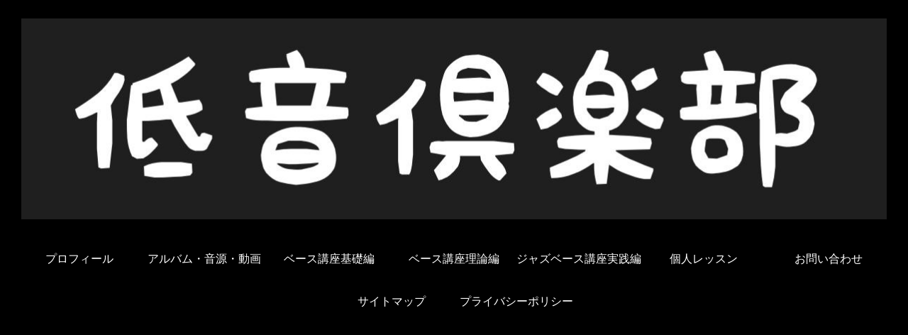

--- FILE ---
content_type: text/html; charset=utf-8
request_url: https://www.google.com/recaptcha/api2/aframe
body_size: -85
content:
<!DOCTYPE HTML><html><head><meta http-equiv="content-type" content="text/html; charset=UTF-8"></head><body><script nonce="L-EF8rBvVznxx3xwH2lBjg">/** Anti-fraud and anti-abuse applications only. See google.com/recaptcha */ try{var clients={'sodar':'https://pagead2.googlesyndication.com/pagead/sodar?'};window.addEventListener("message",function(a){try{if(a.source===window.parent){var b=JSON.parse(a.data);var c=clients[b['id']];if(c){var d=document.createElement('img');d.src=c+b['params']+'&rc='+(localStorage.getItem("rc::a")?sessionStorage.getItem("rc::b"):"");window.document.body.appendChild(d);sessionStorage.setItem("rc::e",parseInt(sessionStorage.getItem("rc::e")||0)+1);localStorage.setItem("rc::h",'1768676151248');}}}catch(b){}});window.parent.postMessage("_grecaptcha_ready", "*");}catch(b){}</script></body></html>